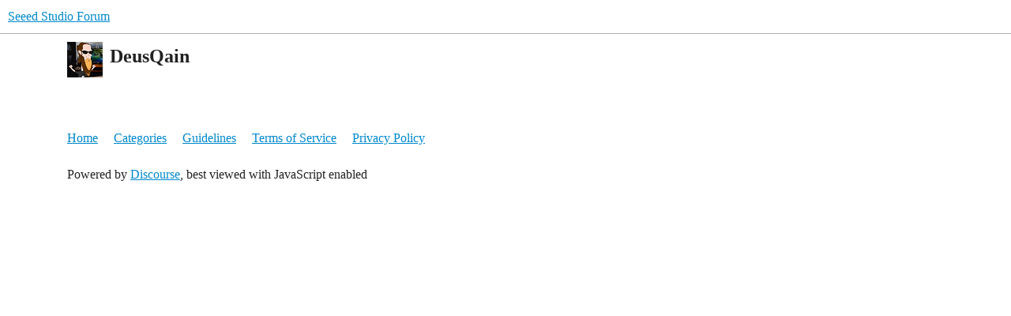

--- FILE ---
content_type: text/html; charset=utf-8
request_url: https://forum.seeedstudio.com/u/DeusQain
body_size: 2267
content:
<!DOCTYPE html>
<html lang="en">
  <head>
    <meta charset="utf-8">
    <title>  Profile - DeusQain - Seeed Studio Forum
</title>
    <meta name="description" content="A new way to communicate with Seeed">
    <meta name="generator" content="Discourse 2025.12.0-latest - https://github.com/discourse/discourse version a76a4430c79be28afae425edc7dba6e916c7099f">
<link rel="icon" type="image/png" href="https://forum.seeedstudio.com/uploads/default/optimized/2X/e/e1552bec6b55cb9989c1791acd45ca64aa24cd92_2_32x32.png">
<link rel="apple-touch-icon" type="image/png" href="https://forum.seeedstudio.com/uploads/default/optimized/2X/9/9880b308fa204da1a5d297bc0bbc0058bf157598_2_180x180.png">
<meta name="theme-color" media="all" content="#fff">

<meta name="color-scheme" content="light">

<meta name="viewport" content="width=device-width, initial-scale=1.0, minimum-scale=1.0, viewport-fit=cover">
<link rel="canonical" href="https://forum.seeedstudio.com/u/DeusQain" />

<link rel="search" type="application/opensearchdescription+xml" href="https://forum.seeedstudio.com/opensearch.xml" title="Seeed Studio Forum Search">

    
    <link href="/stylesheets/color_definitions_light-default_-1_2_d8f3468e1d3117619b91f6020d20865c8801c359.css?__ws=forum.seeedstudio.com" media="all" rel="stylesheet" class="light-scheme"/>

<link href="/stylesheets/common_7c6b4a47dd63a13a0c833672968d6e489ecde3e5.css?__ws=forum.seeedstudio.com" media="all" rel="stylesheet" data-target="common"  />

  <link href="/stylesheets/mobile_7c6b4a47dd63a13a0c833672968d6e489ecde3e5.css?__ws=forum.seeedstudio.com" media="(max-width: 39.99999rem)" rel="stylesheet" data-target="mobile"  />
  <link href="/stylesheets/desktop_7c6b4a47dd63a13a0c833672968d6e489ecde3e5.css?__ws=forum.seeedstudio.com" media="(min-width: 40rem)" rel="stylesheet" data-target="desktop"  />



    <link href="/stylesheets/chat_7c6b4a47dd63a13a0c833672968d6e489ecde3e5.css?__ws=forum.seeedstudio.com" media="all" rel="stylesheet" data-target="chat"  />
    <link href="/stylesheets/checklist_7c6b4a47dd63a13a0c833672968d6e489ecde3e5.css?__ws=forum.seeedstudio.com" media="all" rel="stylesheet" data-target="checklist"  />
    <link href="/stylesheets/discourse-assign_7c6b4a47dd63a13a0c833672968d6e489ecde3e5.css?__ws=forum.seeedstudio.com" media="all" rel="stylesheet" data-target="discourse-assign"  />
    <link href="/stylesheets/discourse-details_7c6b4a47dd63a13a0c833672968d6e489ecde3e5.css?__ws=forum.seeedstudio.com" media="all" rel="stylesheet" data-target="discourse-details"  />
    <link href="/stylesheets/discourse-lazy-videos_7c6b4a47dd63a13a0c833672968d6e489ecde3e5.css?__ws=forum.seeedstudio.com" media="all" rel="stylesheet" data-target="discourse-lazy-videos"  />
    <link href="/stylesheets/discourse-local-dates_7c6b4a47dd63a13a0c833672968d6e489ecde3e5.css?__ws=forum.seeedstudio.com" media="all" rel="stylesheet" data-target="discourse-local-dates"  />
    <link href="/stylesheets/discourse-narrative-bot_7c6b4a47dd63a13a0c833672968d6e489ecde3e5.css?__ws=forum.seeedstudio.com" media="all" rel="stylesheet" data-target="discourse-narrative-bot"  />
    <link href="/stylesheets/discourse-presence_7c6b4a47dd63a13a0c833672968d6e489ecde3e5.css?__ws=forum.seeedstudio.com" media="all" rel="stylesheet" data-target="discourse-presence"  />
    <link href="/stylesheets/discourse-solved_7c6b4a47dd63a13a0c833672968d6e489ecde3e5.css?__ws=forum.seeedstudio.com" media="all" rel="stylesheet" data-target="discourse-solved"  />
    <link href="/stylesheets/discourse-templates_7c6b4a47dd63a13a0c833672968d6e489ecde3e5.css?__ws=forum.seeedstudio.com" media="all" rel="stylesheet" data-target="discourse-templates"  />
    <link href="/stylesheets/discourse-topic-voting_7c6b4a47dd63a13a0c833672968d6e489ecde3e5.css?__ws=forum.seeedstudio.com" media="all" rel="stylesheet" data-target="discourse-topic-voting"  />
    <link href="/stylesheets/docker_manager_7c6b4a47dd63a13a0c833672968d6e489ecde3e5.css?__ws=forum.seeedstudio.com" media="all" rel="stylesheet" data-target="docker_manager"  />
    <link href="/stylesheets/footnote_7c6b4a47dd63a13a0c833672968d6e489ecde3e5.css?__ws=forum.seeedstudio.com" media="all" rel="stylesheet" data-target="footnote"  />
    <link href="/stylesheets/poll_7c6b4a47dd63a13a0c833672968d6e489ecde3e5.css?__ws=forum.seeedstudio.com" media="all" rel="stylesheet" data-target="poll"  />
    <link href="/stylesheets/spoiler-alert_7c6b4a47dd63a13a0c833672968d6e489ecde3e5.css?__ws=forum.seeedstudio.com" media="all" rel="stylesheet" data-target="spoiler-alert"  />
    <link href="/stylesheets/chat_mobile_7c6b4a47dd63a13a0c833672968d6e489ecde3e5.css?__ws=forum.seeedstudio.com" media="(max-width: 39.99999rem)" rel="stylesheet" data-target="chat_mobile"  />
    <link href="/stylesheets/discourse-assign_mobile_7c6b4a47dd63a13a0c833672968d6e489ecde3e5.css?__ws=forum.seeedstudio.com" media="(max-width: 39.99999rem)" rel="stylesheet" data-target="discourse-assign_mobile"  />
    <link href="/stylesheets/discourse-solved_mobile_7c6b4a47dd63a13a0c833672968d6e489ecde3e5.css?__ws=forum.seeedstudio.com" media="(max-width: 39.99999rem)" rel="stylesheet" data-target="discourse-solved_mobile"  />
    <link href="/stylesheets/discourse-topic-voting_mobile_7c6b4a47dd63a13a0c833672968d6e489ecde3e5.css?__ws=forum.seeedstudio.com" media="(max-width: 39.99999rem)" rel="stylesheet" data-target="discourse-topic-voting_mobile"  />
    <link href="/stylesheets/chat_desktop_7c6b4a47dd63a13a0c833672968d6e489ecde3e5.css?__ws=forum.seeedstudio.com" media="(min-width: 40rem)" rel="stylesheet" data-target="chat_desktop"  />
    <link href="/stylesheets/discourse-topic-voting_desktop_7c6b4a47dd63a13a0c833672968d6e489ecde3e5.css?__ws=forum.seeedstudio.com" media="(min-width: 40rem)" rel="stylesheet" data-target="discourse-topic-voting_desktop"  />
    <link href="/stylesheets/poll_desktop_7c6b4a47dd63a13a0c833672968d6e489ecde3e5.css?__ws=forum.seeedstudio.com" media="(min-width: 40rem)" rel="stylesheet" data-target="poll_desktop"  />

  
    
    

    <meta name="google-site-verification" content="92WxUJ4dS99DtVtJbcBvdCDmqoi1EcvGUPeVsCAZ3xo">

<!-- Google Tag Manager -->
<script defer="" src="/theme-javascripts/7b0af6d8a0f2a386f8daacbf59e546da984eb03b.js?__ws=forum.seeedstudio.com" data-theme-id="2" nonce="3fMCwNWB7ZY78UPNCUSPSblpN"></script>
<!-- End Google Tag Manager -->

<meta name="google-site-verification" content="nfWeVVXr7MoK_WA9zMecCu8n_OYxIU0OCz3BFWYJ9gM">
    <meta id="data-ga-universal-analytics" data-tracking-code="UA-161433390-1" data-json="{&quot;cookieDomain&quot;:&quot;auto&quot;}" data-auto-link-domains="">

  <script defer src="/assets/google-universal-analytics-v3-b3a99bbc.js" data-discourse-entrypoint="google-universal-analytics-v3" nonce="3fMCwNWB7ZY78UPNCUSPSblpN"></script>


        <meta property="og:site_name" content="Seeed Studio Forum" />
<meta property="og:type" content="website" />
<meta name="twitter:card" content="summary" />
<meta name="twitter:image" content="https://forum.seeedstudio.com/user_avatar/forum.seeedstudio.com/deusqain/45/10412_2.png" />
<meta property="og:image" content="https://forum.seeedstudio.com/user_avatar/forum.seeedstudio.com/deusqain/45/10412_2.png" />
<meta property="og:url" content="https://forum.seeedstudio.com/u/DeusQain" />
<meta name="twitter:url" content="https://forum.seeedstudio.com/u/DeusQain" />
<meta property="og:title" content="DeusQain" />
<meta name="twitter:title" content="DeusQain" />

    
  </head>
  <body class="crawler ">
    
    <header>
  <a href="/">Seeed Studio Forum</a>
</header>

    <div id="main-outlet" class="wrap" role="main">
      <div class="user-crawler">
	<img src='https://forum.seeedstudio.com/user_avatar/forum.seeedstudio.com/deusqain/45/10412_2.png' alt='DeusQain' title='DeusQain' />
	<h2 class='username'>DeusQain</h2>
</div>




    </div>
    <footer class="container wrap">
  <nav class='crawler-nav'>
    <ul>
      <li itemscope itemtype='http://schema.org/SiteNavigationElement'>
        <span itemprop='name'>
          <a href='/' itemprop="url">Home </a>
        </span>
      </li>
      <li itemscope itemtype='http://schema.org/SiteNavigationElement'>
        <span itemprop='name'>
          <a href='/categories' itemprop="url">Categories </a>
        </span>
      </li>
      <li itemscope itemtype='http://schema.org/SiteNavigationElement'>
        <span itemprop='name'>
          <a href='/guidelines' itemprop="url">Guidelines </a>
        </span>
      </li>
        <li itemscope itemtype='http://schema.org/SiteNavigationElement'>
          <span itemprop='name'>
            <a href='/tos' itemprop="url">Terms of Service </a>
          </span>
        </li>
        <li itemscope itemtype='http://schema.org/SiteNavigationElement'>
          <span itemprop='name'>
            <a href='/privacy' itemprop="url">Privacy Policy </a>
          </span>
        </li>
    </ul>
  </nav>
  <p class='powered-by-link'>Powered by <a href="https://www.discourse.org">Discourse</a>, best viewed with JavaScript enabled</p>
</footer>

    
    
  <script defer src="https://static.cloudflareinsights.com/beacon.min.js/vcd15cbe7772f49c399c6a5babf22c1241717689176015" integrity="sha512-ZpsOmlRQV6y907TI0dKBHq9Md29nnaEIPlkf84rnaERnq6zvWvPUqr2ft8M1aS28oN72PdrCzSjY4U6VaAw1EQ==" nonce="3fMCwNWB7ZY78UPNCUSPSblpN" data-cf-beacon='{"version":"2024.11.0","token":"7a671e3d307940439436301400817864","server_timing":{"name":{"cfCacheStatus":true,"cfEdge":true,"cfExtPri":true,"cfL4":true,"cfOrigin":true,"cfSpeedBrain":true},"location_startswith":null}}' crossorigin="anonymous"></script>
<script nonce="3fMCwNWB7ZY78UPNCUSPSblpN">(function(){function c(){var b=a.contentDocument||a.contentWindow.document;if(b){var d=b.createElement('script');d.nonce='3fMCwNWB7ZY78UPNCUSPSblpN';d.innerHTML="window.__CF$cv$params={r:'9c43918aff7251a8',t:'MTc2OTQ2NzgxOA=='};var a=document.createElement('script');a.nonce='3fMCwNWB7ZY78UPNCUSPSblpN';a.src='/cdn-cgi/challenge-platform/scripts/jsd/main.js';document.getElementsByTagName('head')[0].appendChild(a);";b.getElementsByTagName('head')[0].appendChild(d)}}if(document.body){var a=document.createElement('iframe');a.height=1;a.width=1;a.style.position='absolute';a.style.top=0;a.style.left=0;a.style.border='none';a.style.visibility='hidden';document.body.appendChild(a);if('loading'!==document.readyState)c();else if(window.addEventListener)document.addEventListener('DOMContentLoaded',c);else{var e=document.onreadystatechange||function(){};document.onreadystatechange=function(b){e(b);'loading'!==document.readyState&&(document.onreadystatechange=e,c())}}}})();</script></body>
  
</html>


--- FILE ---
content_type: text/css
request_url: https://forum.seeedstudio.com/stylesheets/discourse-topic-voting_desktop_7c6b4a47dd63a13a0c833672968d6e489ecde3e5.css?__ws=forum.seeedstudio.com
body_size: -562
content:
.vote-count-wrapper{font-size:var(--font-up-2);height:40px}
/*# sourceMappingURL=discourse-topic-voting_desktop_7c6b4a47dd63a13a0c833672968d6e489ecde3e5.css.map?__ws=forum.seeedstudio.com */


--- FILE ---
content_type: application/javascript; charset=UTF-8
request_url: https://forum.seeedstudio.com/cdn-cgi/challenge-platform/h/b/scripts/jsd/d251aa49a8a3/main.js?
body_size: 8650
content:
window._cf_chl_opt={AKGCx8:'b'};~function(y6,Nf,NW,Nc,Ng,NP,NZ,Np,y0,y1){y6=k,function(G,I,yj,y5,N,y){for(yj={G:484,I:586,N:465,y:529,i:599,A:655,e:660,v:496,V:541,F:517},y5=k,N=G();!![];)try{if(y=-parseInt(y5(yj.G))/1+parseInt(y5(yj.I))/2+-parseInt(y5(yj.N))/3*(-parseInt(y5(yj.y))/4)+parseInt(y5(yj.i))/5*(parseInt(y5(yj.A))/6)+parseInt(y5(yj.e))/7+-parseInt(y5(yj.v))/8*(parseInt(y5(yj.V))/9)+-parseInt(y5(yj.F))/10,y===I)break;else N.push(N.shift())}catch(i){N.push(N.shift())}}(Y,219917),Nf=this||self,NW=Nf[y6(626)],Nc=function(it,iA,iw,iy,y7,I,N,y,i){return it={G:614,I:621,N:664,y:561,i:702,A:494},iA={G:515,I:616,N:670,y:553,i:603,A:673,e:567,v:651,V:623,F:522,n:531,a:565,O:659,T:649,J:644,m:651,s:635,Q:615,E:631,K:474,l:503,L:590,b:705,R:631,B:558,o:518,j:509,f:481,W:617,c:486,g:705,U:631,z:534,D:590,h:610,S:507,X:679,C:631,d:699,P:631},iw={G:640,I:581},iy={G:663,I:695,N:695,y:518,i:581,A:699,e:501,v:687,V:575,F:501,n:501,a:687,O:550,T:641,J:509,m:509,s:684,Q:556,E:556,K:487,l:588,L:569,b:640,R:544,B:550,o:513,j:631,f:572,W:467,c:600,g:631,U:654,z:501,D:687,h:705,S:509,X:550,C:572,d:706,P:503,x:544,Z:509,M:684,H:518,Y0:640,Y1:516,Y2:509,Y3:550,Y4:509,Y5:615,Y6:645,Y7:633,Y8:488,Y9:509,YY:503,Yk:470,YG:509,YI:511,YN:509,Yy:679,Yi:552,Yw:624},y7=y6,I={'gyWLI':y7(it.G),'rGZcP':function(A,e){return e===A},'Flwri':function(A,e){return A<e},'fGzyp':function(A,e){return A-e},'NnKfU':function(A,e){return A(e)},'zqBwC':y7(it.I),'pMIeL':function(A,e){return e|A},'enxBO':function(A,e){return e==A},'jFKxl':function(A,e){return A-e},'JbuZu':function(A,e){return A|e},'XoVTp':function(A,e){return A|e},'RhQtk':function(A,e){return A<<e},'npaoJ':function(A,e){return A-e},'YGjOG':function(A,e){return e!==A},'RhAch':function(A,e){return A<e},'HawRy':function(A,e){return A<<e},'uoqvr':function(A,e){return e&A},'eutIN':function(A,e){return A-e},'sPbKo':function(A,e){return A(e)},'XJyrk':function(A,e){return e==A},'LPYZC':function(A,e){return A|e},'HFvnD':function(A,e){return e==A},'hjMEc':function(A,e){return A==e},'sRLLt':function(A,e){return A-e},'mFOZs':function(A,e,V,F,n){return A(e,V,F,n)},'HCeIS':function(A,e,V,F,n){return A(e,V,F,n)},'UTUge':y7(it.N),'fdyQk':function(A,e){return e!=A},'htjAj':function(A,e){return A*e},'JLmFL':function(A,e){return e==A},'WZluS':y7(it.y),'HNFge':function(A,e){return A>e},'shMTv':function(A,e){return A<e},'eRlqC':function(A,e){return A!=e},'gDEav':function(A,e){return A(e)},'sFzgQ':function(A,e){return A-e}},N=String[y7(it.i)],y={'h':function(A,iG){return iG={G:514,I:699},null==A?'':y.g(A,6,function(e,y8){return y8=k,I[y8(iG.G)][y8(iG.I)](e)})},'g':function(A,V,F,y9,O,T,J,s,Q,E,K,L,R,B,o,j,W,U,D){if(y9=y7,I[y9(iy.G)](y9(iy.I),y9(iy.N))){if(A==null)return'';for(T={},J={},s='',Q=2,E=3,K=2,L=[],R=0,B=0,o=0;I[y9(iy.y)](o,A[y9(iy.i)]);o+=1)if(j=A[y9(iy.A)](o),Object[y9(iy.e)][y9(iy.v)][y9(iy.V)](T,j)||(T[j]=E++,J[j]=!0),W=s+j,Object[y9(iy.F)][y9(iy.v)][y9(iy.V)](T,W))s=W;else{if(Object[y9(iy.n)][y9(iy.a)][y9(iy.V)](J,s)){if(256>s[y9(iy.O)](0)){for(O=0;O<K;R<<=1,B==I[y9(iy.T)](V,1)?(B=0,L[y9(iy.J)](F(R)),R=0):B++,O++);for(U=s[y9(iy.O)](0),O=0;8>O;R=R<<1.9|U&1,B==I[y9(iy.T)](V,1)?(B=0,L[y9(iy.m)](I[y9(iy.s)](F,R)),R=0):B++,U>>=1,O++);}else if(I[y9(iy.Q)]!==I[y9(iy.E)])return D=y[y9(iy.K)],i[y9(iy.l)](+A(D.t));else{for(U=1,O=0;O<K;R=I[y9(iy.L)](R<<1,U),I[y9(iy.b)](B,I[y9(iy.R)](V,1))?(B=0,L[y9(iy.m)](F(R)),R=0):B++,U=0,O++);for(U=s[y9(iy.B)](0),O=0;16>O;R=I[y9(iy.o)](R<<1.69,1.09&U),V-1==B?(B=0,L[y9(iy.m)](F(R)),R=0):B++,U>>=1,O++);}Q--,0==Q&&(Q=Math[y9(iy.j)](2,K),K++),delete J[s]}else for(U=T[s],O=0;O<K;R=I[y9(iy.f)](I[y9(iy.W)](R,1),1.27&U),I[y9(iy.b)](B,I[y9(iy.c)](V,1))?(B=0,L[y9(iy.J)](F(R)),R=0):B++,U>>=1,O++);s=(Q--,0==Q&&(Q=Math[y9(iy.g)](2,K),K++),T[W]=E++,String(j))}if(I[y9(iy.U)]('',s)){if(Object[y9(iy.z)][y9(iy.D)][y9(iy.V)](J,s)){if(256>s[y9(iy.B)](0)){for(O=0;I[y9(iy.h)](O,K);R<<=1,B==V-1?(B=0,L[y9(iy.S)](F(R)),R=0):B++,O++);for(U=s[y9(iy.X)](0),O=0;8>O;R=I[y9(iy.C)](I[y9(iy.d)](R,1),I[y9(iy.P)](U,1)),I[y9(iy.b)](B,I[y9(iy.x)](V,1))?(B=0,L[y9(iy.Z)](I[y9(iy.M)](F,R)),R=0):B++,U>>=1,O++);}else{for(U=1,O=0;I[y9(iy.H)](O,K);R=U|R<<1.73,I[y9(iy.Y0)](B,I[y9(iy.Y1)](V,1))?(B=0,L[y9(iy.Y2)](F(R)),R=0):B++,U=0,O++);for(U=s[y9(iy.Y3)](0),O=0;16>O;R=I[y9(iy.d)](R,1)|I[y9(iy.P)](U,1),B==V-1?(B=0,L[y9(iy.Y4)](I[y9(iy.Y5)](F,R)),R=0):B++,U>>=1,O++);}Q--,I[y9(iy.Y6)](0,Q)&&(Q=Math[y9(iy.j)](2,K),K++),delete J[s]}else for(U=T[s],O=0;O<K;R=I[y9(iy.Y7)](R<<1.45,U&1),I[y9(iy.Y8)](B,V-1)?(B=0,L[y9(iy.Y9)](F(R)),R=0):B++,U>>=1,O++);Q--,0==Q&&K++}for(U=2,O=0;I[y9(iy.y)](O,K);R=R<<1|I[y9(iy.YY)](U,1),I[y9(iy.Yk)](B,V-1)?(B=0,L[y9(iy.YG)](F(R)),R=0):B++,U>>=1,O++);for(;;)if(R<<=1,I[y9(iy.Y6)](B,I[y9(iy.YI)](V,1))){L[y9(iy.YN)](F(R));break}else B++;return L[y9(iy.Yy)]('')}else if(y9(iy.Yi)==typeof N[y9(iy.Yw)])return i[y9(iy.Yw)](function(){}),'p'},'j':function(A,ii,yY){return ii={G:550},yY=y7,A==null?'':I[yY(iw.G)]('',A)?null:y.i(A[yY(iw.I)],32768,function(e,yk){return yk=yY,A[yk(ii.G)](e)})},'i':function(A,V,F,yG,D,S,X,C,P,O,T,J,s,Q,E,K,L,R,B,o,j,U,W){if(yG=y7,yG(iA.G)===yG(iA.I))try{return D=O[yG(iA.N)](yG(iA.y)),D[yG(iA.i)]=yG(iA.A),D[yG(iA.e)]='-1',T[yG(iA.v)][yG(iA.V)](D),S=D[yG(iA.F)],X={},X=J(S,S,'',X),X=I[yG(iA.n)](j,S,S[yG(iA.a)]||S[yG(iA.O)],'n.',X),X=I[yG(iA.T)](s,S,D[I[yG(iA.J)]],'d.',X),Q[yG(iA.m)][yG(iA.s)](D),C={},C.r=X,C.e=null,C}catch(x){return P={},P.r={},P.e=x,P}else{for(O=[],T=4,J=4,s=3,Q=[],L=I[yG(iA.Q)](F,0),R=V,B=1,E=0;3>E;O[E]=E,E+=1);for(o=0,j=Math[yG(iA.E)](2,2),K=1;I[yG(iA.K)](K,j);W=I[yG(iA.l)](L,R),R>>=1,R==0&&(R=V,L=F(B++)),o|=I[yG(iA.L)](I[yG(iA.b)](0,W)?1:0,K),K<<=1);switch(o){case 0:for(o=0,j=Math[yG(iA.R)](2,8),K=1;j!=K;W=L&R,R>>=1,I[yG(iA.B)](0,R)&&(R=V,L=F(B++)),o|=K*(0<W?1:0),K<<=1);U=N(o);break;case 1:for(o=0,j=Math[yG(iA.E)](2,16),K=1;I[yG(iA.K)](K,j);W=R&L,R>>=1,R==0&&(R=V,L=F(B++)),o|=I[yG(iA.L)](I[yG(iA.o)](0,W)?1:0,K),K<<=1);U=N(o);break;case 2:return''}for(E=O[3]=U,Q[yG(iA.j)](U);;)if(I[yG(iA.f)]!==I[yG(iA.f)])return I()!==null;else{if(I[yG(iA.W)](B,A))return'';for(o=0,j=Math[yG(iA.E)](2,s),K=1;K!=j;W=R&L,R>>=1,R==0&&(R=V,L=F(B++)),o|=(I[yG(iA.c)](0,W)?1:0)*K,K<<=1);switch(U=o){case 0:for(o=0,j=Math[yG(iA.R)](2,8),K=1;j!=K;W=R&L,R>>=1,0==R&&(R=V,L=F(B++)),o|=I[yG(iA.L)](I[yG(iA.g)](0,W)?1:0,K),K<<=1);O[J++]=N(o),U=J-1,T--;break;case 1:for(o=0,j=Math[yG(iA.U)](2,16),K=1;I[yG(iA.z)](K,j);W=L&R,R>>=1,0==R&&(R=V,L=I[yG(iA.Q)](F,B++)),o|=I[yG(iA.D)](0<W?1:0,K),K<<=1);O[J++]=I[yG(iA.h)](N,o),U=I[yG(iA.S)](J,1),T--;break;case 2:return Q[yG(iA.X)]('')}if(T==0&&(T=Math[yG(iA.C)](2,s),s++),O[U])U=O[U];else if(U===J)U=E+E[yG(iA.d)](0);else return null;Q[yG(iA.j)](U),O[J++]=E+U[yG(iA.d)](0),T--,E=U,T==0&&(T=Math[yG(iA.P)](2,s),s++)}}}},i={},i[y7(it.A)]=y.h,i}(),Ng=null,NP=Nd(),NZ={},NZ[y6(549)]='o',NZ[y6(482)]='s',NZ[y6(526)]='u',NZ[y6(548)]='z',NZ[y6(576)]='n',NZ[y6(701)]='I',NZ[y6(463)]='b',Np=NZ,Nf[y6(563)]=function(G,I,N,y,wI,wG,wk,ys,i,V,F,O,T,J,s){if(wI={G:512,I:680,N:521,y:471,i:521,A:500,e:540,v:657,V:657,F:542,n:557,a:581,O:491,T:524,J:525,m:483,s:466,Q:536},wG={G:642,I:581,N:512,y:583,i:634},wk={G:501,I:687,N:575,y:509},ys=y6,i={'jCcdB':function(Q,E){return E===Q},'BWdpY':function(Q,E){return Q+E},'fWTVH':function(Q,E){return Q(E)},'TMWMc':function(Q,E){return Q===E},'pippj':function(Q,E){return Q+E},'JvAon':function(Q,E){return Q+E}},i[ys(wI.G)](null,I)||void 0===I)return y;for(V=NH(I),G[ys(wI.I)][ys(wI.N)]&&(V=V[ys(wI.y)](G[ys(wI.I)][ys(wI.i)](I))),V=G[ys(wI.A)][ys(wI.e)]&&G[ys(wI.v)]?G[ys(wI.A)][ys(wI.e)](new G[(ys(wI.V))](V)):function(Q,yQ,E){for(yQ=ys,Q[yQ(wG.G)](),E=0;E<Q[yQ(wG.I)];i[yQ(wG.N)](Q[E],Q[i[yQ(wG.y)](E,1)])?Q[yQ(wG.i)](E+1,1):E+=1);return Q}(V),F='nAsAaAb'.split('A'),F=F[ys(wI.F)][ys(wI.n)](F),O=0;O<V[ys(wI.a)];T=V[O],J=Nu(G,I,T),i[ys(wI.O)](F,J)?(s=J==='s'&&!G[ys(wI.T)](I[T]),i[ys(wI.J)](ys(wI.m),i[ys(wI.s)](N,T))?A(i[ys(wI.Q)](N,T),J):s||A(N+T,I[T])):A(N+T,J),O++);return y;function A(Q,E,ym){ym=k,Object[ym(wk.G)][ym(wk.I)][ym(wk.N)](y,E)||(y[E]=[]),y[E][ym(wk.y)](Q)}},y0=y6(464)[y6(662)](';'),y1=y0[y6(542)][y6(557)](y0),Nf[y6(692)]=function(I,N,ww,wi,yE,y,i,A,v,V,F){for(ww={G:639,I:528,N:607,y:581,i:528,A:530,e:509,v:527},wi={G:639},yE=y6,y={},y[yE(ww.G)]=function(n,O){return n+O},y[yE(ww.I)]=function(n,O){return n===O},i=y,A=Object[yE(ww.N)](N),v=0;v<A[yE(ww.y)];v++)if(V=A[v],i[yE(ww.i)]('f',V)&&(V='N'),I[V]){for(F=0;F<N[A[v]][yE(ww.y)];i[yE(ww.i)](-1,I[V][yE(ww.A)](N[A[v]][F]))&&(y1(N[A[v]][F])||I[V][yE(ww.e)](i[yE(ww.G)]('o.',N[A[v]][F]))),F++);}else I[V]=N[A[v]][yE(ww.v)](function(n,yK){return yK=yE,i[yK(wi.G)]('o.',n)})},y3();function NM(I,N,ip,yq,y,i){return ip={G:667,I:668,N:686,y:683,i:683,A:501,e:582,v:575,V:530,F:668},yq=y6,y={},y[yq(ip.G)]=function(A,e){return A<e},y[yq(ip.I)]=yq(ip.N),i=y,N instanceof I[yq(ip.y)]&&i[yq(ip.G)](0,I[yq(ip.i)][yq(ip.A)][yq(ip.e)][yq(ip.v)](N)[yq(ip.V)](i[yq(ip.F)]))}function Y(wE){return wE='HFvnD,SENbe,pkLOA2,fWTVH,parent,DySRI,VMsIvnsUvL,source,16iYctOD,xwJzL,log,onreadystatechange,Array,prototype,href,uoqvr,isArray,JBxy9,aUjz8,sFzgQ,kaTEu,push,muqmx,sRLLt,jCcdB,JbuZu,gyWLI,LgjkE,eutIN,1844520xGFidP,Flwri,send,stringify,getOwnPropertyNames,contentWindow,PhYXw,isNaN,TMWMc,undefined,map,DedWp,47416nTfFzb,indexOf,mFOZs,location,AdeF3,eRlqC,PgNFX,JvAon,cPnQC,SqYQd,FSoia,from,1509714ZPMVff,includes,randomUUID,jFKxl,MfRun,vCtqx,qeCmw,symbol,object,charCodeAt,iLNJJ,function,iframe,RheUF,timeout,zqBwC,bind,JLmFL,kYsUy,9|4|7|5|8|1|3|10|6|0|2,sTUuq,bryPf,pRIb1,CnwA5,clientInformation,YdXNX,tabIndex,OqCKC,pMIeL,6|1|2|8|9|0|4|5|3|7,acuRf,XoVTp,ontimeout,error,call,number,CYaBv,cloudflare-invisible,euNtQ,azinK,length,toString,BWdpY,Osfkz,glXYw,637414jdqEHc,chctx,floor,PVEwW,htjAj,jvIRs,LUjDR,addEventListener,wzSVt,kLHoF,random,3|1|4|2|0,qPPaV,1895AfQEac,npaoJ,LmxpG,errorInfoObject,style,AKGCx8,vtVuK,hrgrz,keys,7|0|5|4|2|3|1|6,tuRyB,gDEav,/jsd/oneshot/d251aa49a8a3/0.8562743335801194:1769466585:QvbpdG2sssnYsm9cvF60ThPWBNrESlpKWRr4Kem26Ws/,RffQT,onload,NpLYetcwys2-Zo+bukUn5jW9Hhz0O6CrPlfR3BDTqSI7i4AM$Em8F1xgaQdJXKVvG,sPbKo,DInsK,HNFge,WyYNY,getPrototypeOf,vMEmk,lSjfw,GlgQm,appendChild,catch,LgdFb,document,/b/ov1/0.8562743335801194:1769466585:QvbpdG2sssnYsm9cvF60ThPWBNrESlpKWRr4Kem26Ws/,detail,LRmiB4,http-code:,pow,XMLHttpRequest,LPYZC,splice,removeChild,WzZUp,VbLks,readyState,rhhGi,enxBO,fGzyp,sort,/invisible/jsd,UTUge,XJyrk,NCkVd,AtglK,OpBMo,HCeIS,MGWKh,body,_cf_chl_opt,1|2|4|0|3,YGjOG,1608wYnSAr,TYlZ6,Set,lzHis,navigator,2710512FhoTbA,UScoh,split,rGZcP,contentDocument,success,eMXvw,aSxSz,NlVqC,status,createElement,rDYis,bFbub,display: none,UIGtE,DxEoC,/cdn-cgi/challenge-platform/h/,xhr-error,MypqE,join,Object,YPoDf,AupKT,Function,NnKfU,MzwOC,[native code],hasOwnProperty,fgTID,zCjJk,onerror,lmDrr,rxvNi8,sid,vZKUO,GhPgb,SFZvt,qhkgd,open,charAt,WCSBO,bigint,fromCharCode,postMessage,DOMContentLoaded,RhAch,HawRy,now,GiGdK,boolean,_cf_chl_opt;JJgc4;PJAn2;kJOnV9;IWJi4;OHeaY1;DqMg0;FKmRv9;LpvFx1;cAdz2;PqBHf2;nFZCC5;ddwW5;pRIb1;rxvNi8;RrrrA2;erHi9,33eTccjb,pippj,RhQtk,loading,DZSwh,hjMEc,concat,api,yAXTV,fdyQk,SSTpq3,event,error on cf_chl_props,jsd,POST,oEwwc,WZluS,string,d.cookie,198028IRiczb,UGCAJ,shMTv,__CF$cv$params'.split(','),Y=function(){return wE},Y()}function y2(wt,yl,N,y,i,A,v,V,F,n){N=(wt={G:664,I:659,N:560,y:662,i:651,A:635,e:700,v:603,V:673,F:623,n:622,a:567,O:522,T:670,J:553,m:565,s:592},yl=y6,{'WCSBO':function(a,O,T,J,m){return a(O,T,J,m)},'GlgQm':yl(wt.G),'LUjDR':yl(wt.I)});try{for(y=yl(wt.N)[yl(wt.y)]('|'),i=0;!![];){switch(y[i++]){case'0':NW[yl(wt.i)][yl(wt.A)](F);continue;case'1':A={};continue;case'2':return v={},v.r=A,v.e=null,v;case'3':A=N[yl(wt.e)](pRIb1,V,V,'',A);continue;case'4':F[yl(wt.v)]=yl(wt.V);continue;case'5':NW[yl(wt.i)][yl(wt.F)](F);continue;case'6':A=N[yl(wt.e)](pRIb1,V,F[N[yl(wt.n)]],'d.',A);continue;case'7':F[yl(wt.a)]='-1';continue;case'8':V=F[yl(wt.O)];continue;case'9':F=NW[yl(wt.T)](yl(wt.J));continue;case'10':A=pRIb1(V,V[yl(wt.m)]||V[N[yl(wt.s)]],'n.',A);continue}break}}catch(a){return n={},n.r={},n.e=a,n}}function NC(ij,ye,I,N,y,i,A,e,v){for(ij={G:650,I:637,N:597,y:662,i:650,A:588,e:637,v:461},ye=y6,I={},I[ye(ij.G)]=function(V,F){return V-F},I[ye(ij.I)]=function(V,F){return V/F},N=I,y=ye(ij.N)[ye(ij.y)]('|'),i=0;!![];){switch(y[i++]){case'0':return!![];case'1':A=NX();continue;case'2':if(N[ye(ij.i)](v,A)>e)return![];continue;case'3':e=3600;continue;case'4':v=Math[ye(ij.A)](N[ye(ij.e)](Date[ye(ij.v)](),1e3));continue}break}}function k(G,I,N,y){return G=G-461,N=Y(),y=N[G],y}function Nh(iK,yw,G,I){if(iK={G:462},yw=y6,G={'GiGdK':function(N,y){return N(y)}},I=Nz(),null===I)return;Ng=(Ng&&G[yw(iK.G)](clearTimeout,Ng),setTimeout(function(){NU()},1e3*I))}function NS(I,iL,yA,N,y){return iL={G:546,I:546,N:596},yA=y6,N={},N[yA(iL.G)]=function(i,A){return i<A},y=N,y[yA(iL.I)](Math[yA(iL.N)](),I)}function Nz(iJ,yy,I,N,y,i,A,e){for(iJ={G:688,I:576,N:653,y:662,i:688,A:487},yy=y6,I={},I[yy(iJ.G)]=yy(iJ.I),N=I,y=yy(iJ.N)[yy(iJ.y)]('|'),i=0;!![];){switch(y[i++]){case'0':if(typeof e!==N[yy(iJ.i)]||e<30)return null;continue;case'1':A=Nf[yy(iJ.A)];continue;case'2':if(!A)return null;continue;case'3':return e;case'4':e=A.i;continue}break}}function NH(G,w4,yJ,I){for(w4={G:471,I:607,N:619},yJ=y6,I=[];null!==G;I=I[yJ(w4.G)](Object[yJ(w4.I)](G)),G=Object[yJ(w4.N)](G));return I}function y3(wm,wJ,wq,wO,yL,G,I,N,y,i){if(wm={G:686,I:681,N:468,y:473,i:682,A:487,e:510,v:638,V:468,F:493,n:593,a:593,O:704,T:499,J:499},wJ={G:606,I:638,N:691,y:595,i:646,A:499},wq={G:510,I:620,N:480,y:683,i:683,A:501,e:582,v:575,V:530,F:580,n:606,a:658,O:681,T:661,J:550},wO={G:489},yL=y6,G={'oEwwc':function(A,e){return A instanceof e},'azinK':yL(wm.G),'SENbe':function(A,e,v){return A(e,v)},'muqmx':function(A,e){return e!==A},'hrgrz':function(A){return A()},'lzHis':function(A,e){return e===A},'UScoh':yL(wm.I),'lmDrr':yL(wm.N),'kLHoF':yL(wm.y),'NCkVd':yL(wm.i),'DySRI':function(A){return A()}},I=Nf[yL(wm.A)],!I)return;if(!NC())return;(N=![],y=function(yb){if(yb=yL,G[yb(wq.G)](yb(wq.I),yb(wq.I)))return G[yb(wq.N)](i,A[yb(wq.y)])&&0<e[yb(wq.i)][yb(wq.A)][yb(wq.e)][yb(wq.v)](v)[yb(wq.V)](G[yb(wq.F)]);else if(!N){if(N=!![],!G[yb(wq.n)](NC))return G[yb(wq.a)](yb(wq.O),G[yb(wq.T)])?void 0:N[yb(wq.J)](y);NU(function(v,yR){yR=yb,G[yR(wO.G)](y4,I,v)})}},G[yL(wm.e)](NW[yL(wm.v)],yL(wm.V)))?G[yL(wm.F)](y):Nf[yL(wm.n)]?NW[yL(wm.a)](yL(wm.O),y):(i=NW[yL(wm.T)]||function(){},NW[yL(wm.J)]=function(yB){yB=yL,G[yB(wJ.G)](i),NW[yB(wJ.I)]!==G[yB(wJ.N)]&&(G[yB(wJ.y)]!==G[yB(wJ.i)]?(NW[yB(wJ.A)]=i,y()):y=i[A])})}function NX(iR,yt,G,I){return iR={G:487,I:588,N:485},yt=y6,G={'UGCAJ':function(N,y){return N(y)}},I=Nf[yt(iR.G)],Math[yt(iR.I)](+G[yt(iR.N)](atob,I.t))}function Nd(iD,ya){return iD={G:543},ya=y6,crypto&&crypto[ya(iD.G)]?crypto[ya(iD.G)]():''}function Nr(I,N,iz,ig,ic,iW,yv,y,i,A,e,v,V,F,n){for(iz={G:618,I:630,N:547,y:611,i:570,A:662,e:472,v:555,V:573,F:487,n:498,a:652,O:532,T:532,J:502,m:472,s:613,Q:690,E:665,K:618,l:677,L:519,b:494,R:520,B:632,o:698,j:479,f:676,W:652,c:604,g:547},ig={G:672},ic={G:669,I:562,N:554,y:598,i:669},iW={G:555},yv=y6,y={},y[yv(iz.G)]=yv(iz.I),y[yv(iz.N)]=yv(iz.y),i=y,A=yv(iz.i)[yv(iz.A)]('|'),e=0;!![];){switch(A[e++]){case'0':v[yv(iz.e)]&&(n[yv(iz.v)]=5e3,n[yv(iz.V)]=function(yV){yV=yv,N(yV(iW.G))});continue;case'1':v=Nf[yv(iz.F)];continue;case'2':console[yv(iz.n)](Nf[yv(iz.a)]);continue;case'3':V={'t':NX(),'lhr':NW[yv(iz.O)]&&NW[yv(iz.T)][yv(iz.J)]?NW[yv(iz.T)][yv(iz.J)]:'','api':v[yv(iz.m)]?!![]:![],'c':ND(),'payload':I};continue;case'4':n[yv(iz.s)]=function(yF){yF=yv,n[yF(ic.G)]>=200&&n[yF(ic.G)]<300?N(F[yF(ic.I)]):F[yF(ic.N)](N,F[yF(ic.y)]+n[yF(ic.i)])};continue;case'5':n[yv(iz.Q)]=function(yn){yn=yv,N(F[yn(ig.G)])};continue;case'6':F={'bryPf':yv(iz.E),'RheUF':function(a,O){return a(O)},'qPPaV':i[yv(iz.K)],'bFbub':yv(iz.l)};continue;case'7':n[yv(iz.L)](Nc[yv(iz.b)](JSON[yv(iz.R)](V)));continue;case'8':n=new Nf[(yv(iz.B))]();continue;case'9':n[yv(iz.o)](yv(iz.j),yv(iz.f)+Nf[yv(iz.W)][yv(iz.c)]+i[yv(iz.g)]+v.r);continue}break}}function NU(G,iT,iq,yI,I,N){iT={G:483,I:552,N:594,y:685,i:477},iq={G:535,I:648,N:508,y:594,i:609,A:524,e:535,v:584,V:537,F:685,n:523,a:497},yI=y6,I={'PgNFX':function(i,A){return A===i},'Osfkz':yI(iT.G),'cPnQC':function(i,A){return i+A},'MzwOC':function(y,i,A){return y(i,A)},'PhYXw':function(i,A){return i+A},'OpBMo':yI(iT.I),'kaTEu':yI(iT.N),'tuRyB':function(y,i){return y(i)},'xwJzL':function(y){return y()}},N=y2(),I[yI(iT.y)](Nr,N.r,function(y,yN,A){(yN=yI,I[yN(iq.G)](typeof G,I[yN(iq.I)]))&&(I[yN(iq.N)]===yN(iq.y)?I[yN(iq.i)](G,y):(A='s'===m&&!s[yN(iq.A)](Q[E]),I[yN(iq.e)](I[yN(iq.v)],I[yN(iq.V)](K,l))?I[yN(iq.F)](L,I[yN(iq.n)](b,R),B):A||o(I[yN(iq.n)](j,f),W[c])));I[yN(iq.a)](Nh)}),N.e&&Nx(yI(iT.i),N.e)}function Nx(y,i,ix,yO,A,E,v,V,F,n,a,O,T,J,m,s){if(ix={G:671,I:608,N:627,y:643,i:478,A:589,e:539,v:539,V:605,F:533,n:656,a:636,O:662,T:469,J:559,m:566,s:676,Q:652,E:604,K:577,l:571,L:564,b:475,R:652,B:475,o:629,j:490,f:652,W:506,c:505,g:555,U:573,z:698,D:479,h:632,S:602,X:587,C:495,d:678,P:519,x:494,Z:487},yO=y6,A={'vtVuK':function(Q,E,K){return Q(E,K)},'PVEwW':function(Q,E){return Q!==E},'FSoia':yO(ix.G),'WzZUp':yO(ix.I),'DZSwh':function(Q,E){return Q+E},'kYsUy':function(Q,E){return Q+E},'YdXNX':function(Q,E){return Q+E},'CYaBv':yO(ix.N),'acuRf':yO(ix.y),'MypqE':yO(ix.i)},!NS(0)){if(A[yO(ix.A)](A[yO(ix.e)],A[yO(ix.v)])){if(E=v(),null===E)return;a=(V&&J(m),A[yO(ix.V)](O,function(){E()},1e3*E))}else return![]}V=(v={},v[yO(ix.F)]=y,v[yO(ix.n)]=i,v);try{for(F=A[yO(ix.a)][yO(ix.O)]('|'),n=0;!![];){switch(F[n++]){case'0':a=A[yO(ix.T)](A[yO(ix.J)](A[yO(ix.m)](yO(ix.s),Nf[yO(ix.Q)][yO(ix.E)]),A[yO(ix.K)])+s.r,A[yO(ix.l)]);continue;case'1':T=(O={},O[yO(ix.L)]=Nf[yO(ix.Q)][yO(ix.L)],O[yO(ix.b)]=Nf[yO(ix.R)][yO(ix.B)],O[yO(ix.o)]=Nf[yO(ix.Q)][yO(ix.o)],O[yO(ix.j)]=Nf[yO(ix.f)][yO(ix.W)],O[yO(ix.c)]=NP,O);continue;case'2':J[yO(ix.g)]=2500;continue;case'3':J[yO(ix.U)]=function(){};continue;case'4':J[yO(ix.z)](yO(ix.D),a);continue;case'5':J=new Nf[(yO(ix.h))]();continue;case'6':m={},m[yO(ix.S)]=V,m[yO(ix.X)]=T,m[yO(ix.C)]=A[yO(ix.d)],J[yO(ix.P)](Nc[yO(ix.x)](m));continue;case'7':s=Nf[yO(ix.Z)];continue}break}}catch(E){}}function ND(is,yi,G){return is={G:579},yi=y6,G={'euNtQ':function(I){return I()}},G[yi(is.G)](Nz)!==null}function y4(y,i,wQ,yo,A,e,v,V){if(wQ={G:625,I:601,N:585,y:666,i:697,A:591,e:578,v:675,V:574,F:472,n:614,a:699,O:665,T:495,J:578,m:693,s:476,Q:492,E:703,K:625,l:647,L:591,b:693,R:476,B:628,o:492,j:703},yo=y6,A={},A[yo(wQ.G)]=function(F,n){return F===n},A[yo(wQ.I)]=yo(wQ.N),A[yo(wQ.y)]=yo(wQ.i),A[yo(wQ.A)]=yo(wQ.e),A[yo(wQ.v)]=yo(wQ.V),e=A,!y[yo(wQ.F)])return e[yo(wQ.G)](yo(wQ.N),e[yo(wQ.I)])?void 0:yo(wQ.n)[yo(wQ.a)](v);i===yo(wQ.O)?(v={},v[yo(wQ.T)]=yo(wQ.J),v[yo(wQ.m)]=y.r,v[yo(wQ.s)]=yo(wQ.O),Nf[yo(wQ.Q)][yo(wQ.E)](v,'*')):e[yo(wQ.K)](yo(wQ.l),e[yo(wQ.y)])?v():(V={},V[yo(wQ.T)]=e[yo(wQ.L)],V[yo(wQ.b)]=y.r,V[yo(wQ.R)]=e[yo(wQ.v)],V[yo(wQ.B)]=i,Nf[yo(wQ.o)][yo(wQ.j)](V,'*'))}function Nu(G,I,N,w3,yT,y,i,A){y=(w3={G:549,I:545,N:552,y:689,i:551,A:568,e:568,v:696,V:624,F:612,n:630,a:669,O:500,T:504,J:674,m:538,s:552,Q:694},yT=y6,{'RffQT':function(e,V){return e(V)},'zCjJk':function(e,V){return V==e},'iLNJJ':yT(w3.G),'OqCKC':yT(w3.I),'SFZvt':yT(w3.N),'UIGtE':function(e,V){return V===e},'SqYQd':function(e,V){return V===e},'vZKUO':function(e,V,F){return e(V,F)}});try{i=I[N]}catch(e){return'i'}if(i==null)return i===void 0?'u':'x';if(y[yT(w3.y)](y[yT(w3.i)],typeof i))try{if(y[yT(w3.A)]===y[yT(w3.e)]){if(y[yT(w3.v)]==typeof i[yT(w3.V)])return i[yT(w3.V)](function(){}),'p'}else y[yT(w3.F)](N,yT(w3.n)+y[yT(w3.a)])}catch(F){}return G[yT(w3.O)][yT(w3.T)](i)?'a':i===G[yT(w3.O)]?'D':y[yT(w3.J)](!0,i)?'T':y[yT(w3.m)](!1,i)?'F':(A=typeof i,yT(w3.s)==A?y[yT(w3.Q)](NM,G,i)?'N':'f':Np[A]||'?')}}()